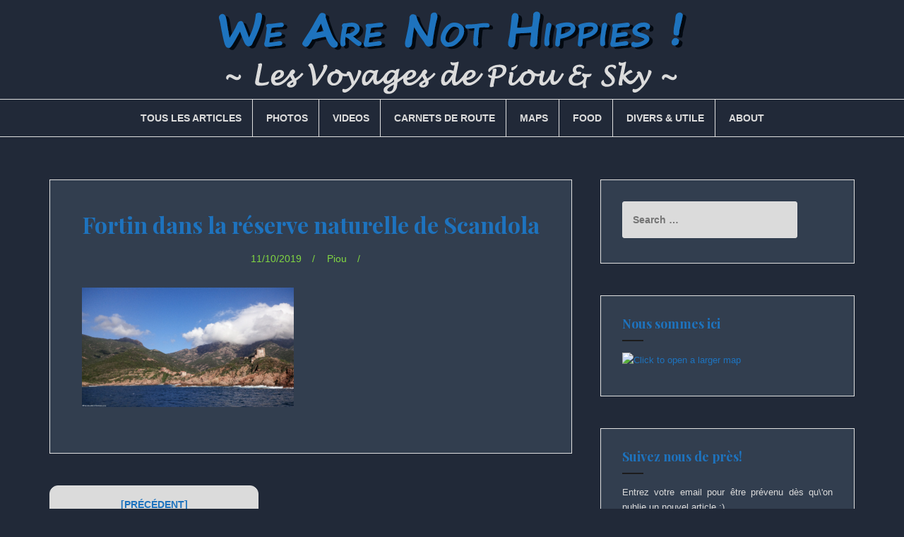

--- FILE ---
content_type: text/html; charset=UTF-8
request_url: https://wearenothippies.com/fortin-dans-la-reserve-naturelle-de-scandola/
body_size: 11668
content:
<!DOCTYPE html>
<html lang="en-US">
<head>
<meta charset="UTF-8">
<meta name="viewport" content="width=device-width, initial-scale=1">
<link rel="profile" href="http://gmpg.org/xfn/11">
<link rel="pingback" href="https://wearenothippies.com/xmlrpc.php">

<title>Fortin dans la réserve naturelle de Scandola &#8211; We Are Not Hippies</title>
<meta name='robots' content='max-image-preview:large' />
<link rel='dns-prefetch' href='//secure.gravatar.com' />
<link rel='dns-prefetch' href='//stats.wp.com' />
<link rel='dns-prefetch' href='//fonts.googleapis.com' />
<link rel='dns-prefetch' href='//v0.wordpress.com' />
<link rel="alternate" type="application/rss+xml" title="We Are Not Hippies &raquo; Feed" href="https://wearenothippies.com/feed/" />
<link rel="alternate" type="application/rss+xml" title="We Are Not Hippies &raquo; Comments Feed" href="https://wearenothippies.com/comments/feed/" />
<link rel="alternate" type="application/rss+xml" title="We Are Not Hippies &raquo; Fortin dans la réserve naturelle de Scandola Comments Feed" href="https://wearenothippies.com/feed/?attachment_id=4124" />
<script type="text/javascript">
window._wpemojiSettings = {"baseUrl":"https:\/\/s.w.org\/images\/core\/emoji\/14.0.0\/72x72\/","ext":".png","svgUrl":"https:\/\/s.w.org\/images\/core\/emoji\/14.0.0\/svg\/","svgExt":".svg","source":{"concatemoji":"https:\/\/wearenothippies.com\/wp-includes\/js\/wp-emoji-release.min.js?ver=da4c2f"}};
/*! This file is auto-generated */
!function(i,n){var o,s,e;function c(e){try{var t={supportTests:e,timestamp:(new Date).valueOf()};sessionStorage.setItem(o,JSON.stringify(t))}catch(e){}}function p(e,t,n){e.clearRect(0,0,e.canvas.width,e.canvas.height),e.fillText(t,0,0);var t=new Uint32Array(e.getImageData(0,0,e.canvas.width,e.canvas.height).data),r=(e.clearRect(0,0,e.canvas.width,e.canvas.height),e.fillText(n,0,0),new Uint32Array(e.getImageData(0,0,e.canvas.width,e.canvas.height).data));return t.every(function(e,t){return e===r[t]})}function u(e,t,n){switch(t){case"flag":return n(e,"\ud83c\udff3\ufe0f\u200d\u26a7\ufe0f","\ud83c\udff3\ufe0f\u200b\u26a7\ufe0f")?!1:!n(e,"\ud83c\uddfa\ud83c\uddf3","\ud83c\uddfa\u200b\ud83c\uddf3")&&!n(e,"\ud83c\udff4\udb40\udc67\udb40\udc62\udb40\udc65\udb40\udc6e\udb40\udc67\udb40\udc7f","\ud83c\udff4\u200b\udb40\udc67\u200b\udb40\udc62\u200b\udb40\udc65\u200b\udb40\udc6e\u200b\udb40\udc67\u200b\udb40\udc7f");case"emoji":return!n(e,"\ud83e\udef1\ud83c\udffb\u200d\ud83e\udef2\ud83c\udfff","\ud83e\udef1\ud83c\udffb\u200b\ud83e\udef2\ud83c\udfff")}return!1}function f(e,t,n){var r="undefined"!=typeof WorkerGlobalScope&&self instanceof WorkerGlobalScope?new OffscreenCanvas(300,150):i.createElement("canvas"),a=r.getContext("2d",{willReadFrequently:!0}),o=(a.textBaseline="top",a.font="600 32px Arial",{});return e.forEach(function(e){o[e]=t(a,e,n)}),o}function t(e){var t=i.createElement("script");t.src=e,t.defer=!0,i.head.appendChild(t)}"undefined"!=typeof Promise&&(o="wpEmojiSettingsSupports",s=["flag","emoji"],n.supports={everything:!0,everythingExceptFlag:!0},e=new Promise(function(e){i.addEventListener("DOMContentLoaded",e,{once:!0})}),new Promise(function(t){var n=function(){try{var e=JSON.parse(sessionStorage.getItem(o));if("object"==typeof e&&"number"==typeof e.timestamp&&(new Date).valueOf()<e.timestamp+604800&&"object"==typeof e.supportTests)return e.supportTests}catch(e){}return null}();if(!n){if("undefined"!=typeof Worker&&"undefined"!=typeof OffscreenCanvas&&"undefined"!=typeof URL&&URL.createObjectURL&&"undefined"!=typeof Blob)try{var e="postMessage("+f.toString()+"("+[JSON.stringify(s),u.toString(),p.toString()].join(",")+"));",r=new Blob([e],{type:"text/javascript"}),a=new Worker(URL.createObjectURL(r),{name:"wpTestEmojiSupports"});return void(a.onmessage=function(e){c(n=e.data),a.terminate(),t(n)})}catch(e){}c(n=f(s,u,p))}t(n)}).then(function(e){for(var t in e)n.supports[t]=e[t],n.supports.everything=n.supports.everything&&n.supports[t],"flag"!==t&&(n.supports.everythingExceptFlag=n.supports.everythingExceptFlag&&n.supports[t]);n.supports.everythingExceptFlag=n.supports.everythingExceptFlag&&!n.supports.flag,n.DOMReady=!1,n.readyCallback=function(){n.DOMReady=!0}}).then(function(){return e}).then(function(){var e;n.supports.everything||(n.readyCallback(),(e=n.source||{}).concatemoji?t(e.concatemoji):e.wpemoji&&e.twemoji&&(t(e.twemoji),t(e.wpemoji)))}))}((window,document),window._wpemojiSettings);
</script>
<style type="text/css">
img.wp-smiley,
img.emoji {
	display: inline !important;
	border: none !important;
	box-shadow: none !important;
	height: 1em !important;
	width: 1em !important;
	margin: 0 0.07em !important;
	vertical-align: -0.1em !important;
	background: none !important;
	padding: 0 !important;
}
</style>
	<style type="text/css">
.hasCountdown{text-shadow:transparent 0 1px 1px;overflow:hidden;padding:5px}
.countdown_rtl{direction:rtl}
.countdown_holding span{background-color:#ccc}
.countdown_row{clear:both;width:100%;text-align:center}
.countdown_show1 .countdown_section{width:98%}
.countdown_show2 .countdown_section{width:48%}
.countdown_show3 .countdown_section{width:32.5%}
.countdown_show4 .countdown_section{width:24.5%}
.countdown_show5 .countdown_section{width:19.5%}
.countdown_show6 .countdown_section{width:16.25%}
.countdown_show7 .countdown_section{width:14%}
.countdown_section{display:block;float:left;font-size:75%;text-align:center;margin:3px 0}
.countdown_amount{font-size:200%}
.countdown_descr{display:block;width:100%}
a.countdown_infolink{display:block;border-radius:10px;width:14px;height:13px;float:right;font-size:9px;line-height:13px;font-weight:700;text-align:center;position:relative;top:-15px;border:1px solid}
#countdown-preview{padding:10px}
</style>
<link rel='stylesheet' id='sbi_styles-css' href='https://wearenothippies.com/wp-content/plugins/instagram-feed/css/sbi-styles.min.css?ver=6.10.0' type='text/css' media='all' />
<link rel='stylesheet' id='wp-block-library-css' href='https://wearenothippies.com/wp-includes/css/dist/block-library/style.min.css?ver=da4c2f' type='text/css' media='all' />
<style id='wp-block-library-inline-css' type='text/css'>
.has-text-align-justify{text-align:justify;}
</style>
<link rel='stylesheet' id='mediaelement-css' href='https://wearenothippies.com/wp-includes/js/mediaelement/mediaelementplayer-legacy.min.css?ver=4.2.17' type='text/css' media='all' />
<link rel='stylesheet' id='wp-mediaelement-css' href='https://wearenothippies.com/wp-includes/js/mediaelement/wp-mediaelement.min.css?ver=da4c2f' type='text/css' media='all' />
<style id='jetpack-sharing-buttons-style-inline-css' type='text/css'>
.jetpack-sharing-buttons__services-list{display:flex;flex-direction:row;flex-wrap:wrap;gap:0;list-style-type:none;margin:5px;padding:0}.jetpack-sharing-buttons__services-list.has-small-icon-size{font-size:12px}.jetpack-sharing-buttons__services-list.has-normal-icon-size{font-size:16px}.jetpack-sharing-buttons__services-list.has-large-icon-size{font-size:24px}.jetpack-sharing-buttons__services-list.has-huge-icon-size{font-size:36px}@media print{.jetpack-sharing-buttons__services-list{display:none!important}}.editor-styles-wrapper .wp-block-jetpack-sharing-buttons{gap:0;padding-inline-start:0}ul.jetpack-sharing-buttons__services-list.has-background{padding:1.25em 2.375em}
</style>
<style id='classic-theme-styles-inline-css' type='text/css'>
/*! This file is auto-generated */
.wp-block-button__link{color:#fff;background-color:#32373c;border-radius:9999px;box-shadow:none;text-decoration:none;padding:calc(.667em + 2px) calc(1.333em + 2px);font-size:1.125em}.wp-block-file__button{background:#32373c;color:#fff;text-decoration:none}
</style>
<style id='global-styles-inline-css' type='text/css'>
body{--wp--preset--color--black: #000000;--wp--preset--color--cyan-bluish-gray: #abb8c3;--wp--preset--color--white: #ffffff;--wp--preset--color--pale-pink: #f78da7;--wp--preset--color--vivid-red: #cf2e2e;--wp--preset--color--luminous-vivid-orange: #ff6900;--wp--preset--color--luminous-vivid-amber: #fcb900;--wp--preset--color--light-green-cyan: #7bdcb5;--wp--preset--color--vivid-green-cyan: #00d084;--wp--preset--color--pale-cyan-blue: #8ed1fc;--wp--preset--color--vivid-cyan-blue: #0693e3;--wp--preset--color--vivid-purple: #9b51e0;--wp--preset--gradient--vivid-cyan-blue-to-vivid-purple: linear-gradient(135deg,rgba(6,147,227,1) 0%,rgb(155,81,224) 100%);--wp--preset--gradient--light-green-cyan-to-vivid-green-cyan: linear-gradient(135deg,rgb(122,220,180) 0%,rgb(0,208,130) 100%);--wp--preset--gradient--luminous-vivid-amber-to-luminous-vivid-orange: linear-gradient(135deg,rgba(252,185,0,1) 0%,rgba(255,105,0,1) 100%);--wp--preset--gradient--luminous-vivid-orange-to-vivid-red: linear-gradient(135deg,rgba(255,105,0,1) 0%,rgb(207,46,46) 100%);--wp--preset--gradient--very-light-gray-to-cyan-bluish-gray: linear-gradient(135deg,rgb(238,238,238) 0%,rgb(169,184,195) 100%);--wp--preset--gradient--cool-to-warm-spectrum: linear-gradient(135deg,rgb(74,234,220) 0%,rgb(151,120,209) 20%,rgb(207,42,186) 40%,rgb(238,44,130) 60%,rgb(251,105,98) 80%,rgb(254,248,76) 100%);--wp--preset--gradient--blush-light-purple: linear-gradient(135deg,rgb(255,206,236) 0%,rgb(152,150,240) 100%);--wp--preset--gradient--blush-bordeaux: linear-gradient(135deg,rgb(254,205,165) 0%,rgb(254,45,45) 50%,rgb(107,0,62) 100%);--wp--preset--gradient--luminous-dusk: linear-gradient(135deg,rgb(255,203,112) 0%,rgb(199,81,192) 50%,rgb(65,88,208) 100%);--wp--preset--gradient--pale-ocean: linear-gradient(135deg,rgb(255,245,203) 0%,rgb(182,227,212) 50%,rgb(51,167,181) 100%);--wp--preset--gradient--electric-grass: linear-gradient(135deg,rgb(202,248,128) 0%,rgb(113,206,126) 100%);--wp--preset--gradient--midnight: linear-gradient(135deg,rgb(2,3,129) 0%,rgb(40,116,252) 100%);--wp--preset--font-size--small: 13px;--wp--preset--font-size--medium: 20px;--wp--preset--font-size--large: 36px;--wp--preset--font-size--x-large: 42px;--wp--preset--spacing--20: 0.44rem;--wp--preset--spacing--30: 0.67rem;--wp--preset--spacing--40: 1rem;--wp--preset--spacing--50: 1.5rem;--wp--preset--spacing--60: 2.25rem;--wp--preset--spacing--70: 3.38rem;--wp--preset--spacing--80: 5.06rem;--wp--preset--shadow--natural: 6px 6px 9px rgba(0, 0, 0, 0.2);--wp--preset--shadow--deep: 12px 12px 50px rgba(0, 0, 0, 0.4);--wp--preset--shadow--sharp: 6px 6px 0px rgba(0, 0, 0, 0.2);--wp--preset--shadow--outlined: 6px 6px 0px -3px rgba(255, 255, 255, 1), 6px 6px rgba(0, 0, 0, 1);--wp--preset--shadow--crisp: 6px 6px 0px rgba(0, 0, 0, 1);}:where(.is-layout-flex){gap: 0.5em;}:where(.is-layout-grid){gap: 0.5em;}body .is-layout-flow > .alignleft{float: left;margin-inline-start: 0;margin-inline-end: 2em;}body .is-layout-flow > .alignright{float: right;margin-inline-start: 2em;margin-inline-end: 0;}body .is-layout-flow > .aligncenter{margin-left: auto !important;margin-right: auto !important;}body .is-layout-constrained > .alignleft{float: left;margin-inline-start: 0;margin-inline-end: 2em;}body .is-layout-constrained > .alignright{float: right;margin-inline-start: 2em;margin-inline-end: 0;}body .is-layout-constrained > .aligncenter{margin-left: auto !important;margin-right: auto !important;}body .is-layout-constrained > :where(:not(.alignleft):not(.alignright):not(.alignfull)){max-width: var(--wp--style--global--content-size);margin-left: auto !important;margin-right: auto !important;}body .is-layout-constrained > .alignwide{max-width: var(--wp--style--global--wide-size);}body .is-layout-flex{display: flex;}body .is-layout-flex{flex-wrap: wrap;align-items: center;}body .is-layout-flex > *{margin: 0;}body .is-layout-grid{display: grid;}body .is-layout-grid > *{margin: 0;}:where(.wp-block-columns.is-layout-flex){gap: 2em;}:where(.wp-block-columns.is-layout-grid){gap: 2em;}:where(.wp-block-post-template.is-layout-flex){gap: 1.25em;}:where(.wp-block-post-template.is-layout-grid){gap: 1.25em;}.has-black-color{color: var(--wp--preset--color--black) !important;}.has-cyan-bluish-gray-color{color: var(--wp--preset--color--cyan-bluish-gray) !important;}.has-white-color{color: var(--wp--preset--color--white) !important;}.has-pale-pink-color{color: var(--wp--preset--color--pale-pink) !important;}.has-vivid-red-color{color: var(--wp--preset--color--vivid-red) !important;}.has-luminous-vivid-orange-color{color: var(--wp--preset--color--luminous-vivid-orange) !important;}.has-luminous-vivid-amber-color{color: var(--wp--preset--color--luminous-vivid-amber) !important;}.has-light-green-cyan-color{color: var(--wp--preset--color--light-green-cyan) !important;}.has-vivid-green-cyan-color{color: var(--wp--preset--color--vivid-green-cyan) !important;}.has-pale-cyan-blue-color{color: var(--wp--preset--color--pale-cyan-blue) !important;}.has-vivid-cyan-blue-color{color: var(--wp--preset--color--vivid-cyan-blue) !important;}.has-vivid-purple-color{color: var(--wp--preset--color--vivid-purple) !important;}.has-black-background-color{background-color: var(--wp--preset--color--black) !important;}.has-cyan-bluish-gray-background-color{background-color: var(--wp--preset--color--cyan-bluish-gray) !important;}.has-white-background-color{background-color: var(--wp--preset--color--white) !important;}.has-pale-pink-background-color{background-color: var(--wp--preset--color--pale-pink) !important;}.has-vivid-red-background-color{background-color: var(--wp--preset--color--vivid-red) !important;}.has-luminous-vivid-orange-background-color{background-color: var(--wp--preset--color--luminous-vivid-orange) !important;}.has-luminous-vivid-amber-background-color{background-color: var(--wp--preset--color--luminous-vivid-amber) !important;}.has-light-green-cyan-background-color{background-color: var(--wp--preset--color--light-green-cyan) !important;}.has-vivid-green-cyan-background-color{background-color: var(--wp--preset--color--vivid-green-cyan) !important;}.has-pale-cyan-blue-background-color{background-color: var(--wp--preset--color--pale-cyan-blue) !important;}.has-vivid-cyan-blue-background-color{background-color: var(--wp--preset--color--vivid-cyan-blue) !important;}.has-vivid-purple-background-color{background-color: var(--wp--preset--color--vivid-purple) !important;}.has-black-border-color{border-color: var(--wp--preset--color--black) !important;}.has-cyan-bluish-gray-border-color{border-color: var(--wp--preset--color--cyan-bluish-gray) !important;}.has-white-border-color{border-color: var(--wp--preset--color--white) !important;}.has-pale-pink-border-color{border-color: var(--wp--preset--color--pale-pink) !important;}.has-vivid-red-border-color{border-color: var(--wp--preset--color--vivid-red) !important;}.has-luminous-vivid-orange-border-color{border-color: var(--wp--preset--color--luminous-vivid-orange) !important;}.has-luminous-vivid-amber-border-color{border-color: var(--wp--preset--color--luminous-vivid-amber) !important;}.has-light-green-cyan-border-color{border-color: var(--wp--preset--color--light-green-cyan) !important;}.has-vivid-green-cyan-border-color{border-color: var(--wp--preset--color--vivid-green-cyan) !important;}.has-pale-cyan-blue-border-color{border-color: var(--wp--preset--color--pale-cyan-blue) !important;}.has-vivid-cyan-blue-border-color{border-color: var(--wp--preset--color--vivid-cyan-blue) !important;}.has-vivid-purple-border-color{border-color: var(--wp--preset--color--vivid-purple) !important;}.has-vivid-cyan-blue-to-vivid-purple-gradient-background{background: var(--wp--preset--gradient--vivid-cyan-blue-to-vivid-purple) !important;}.has-light-green-cyan-to-vivid-green-cyan-gradient-background{background: var(--wp--preset--gradient--light-green-cyan-to-vivid-green-cyan) !important;}.has-luminous-vivid-amber-to-luminous-vivid-orange-gradient-background{background: var(--wp--preset--gradient--luminous-vivid-amber-to-luminous-vivid-orange) !important;}.has-luminous-vivid-orange-to-vivid-red-gradient-background{background: var(--wp--preset--gradient--luminous-vivid-orange-to-vivid-red) !important;}.has-very-light-gray-to-cyan-bluish-gray-gradient-background{background: var(--wp--preset--gradient--very-light-gray-to-cyan-bluish-gray) !important;}.has-cool-to-warm-spectrum-gradient-background{background: var(--wp--preset--gradient--cool-to-warm-spectrum) !important;}.has-blush-light-purple-gradient-background{background: var(--wp--preset--gradient--blush-light-purple) !important;}.has-blush-bordeaux-gradient-background{background: var(--wp--preset--gradient--blush-bordeaux) !important;}.has-luminous-dusk-gradient-background{background: var(--wp--preset--gradient--luminous-dusk) !important;}.has-pale-ocean-gradient-background{background: var(--wp--preset--gradient--pale-ocean) !important;}.has-electric-grass-gradient-background{background: var(--wp--preset--gradient--electric-grass) !important;}.has-midnight-gradient-background{background: var(--wp--preset--gradient--midnight) !important;}.has-small-font-size{font-size: var(--wp--preset--font-size--small) !important;}.has-medium-font-size{font-size: var(--wp--preset--font-size--medium) !important;}.has-large-font-size{font-size: var(--wp--preset--font-size--large) !important;}.has-x-large-font-size{font-size: var(--wp--preset--font-size--x-large) !important;}
.wp-block-navigation a:where(:not(.wp-element-button)){color: inherit;}
:where(.wp-block-post-template.is-layout-flex){gap: 1.25em;}:where(.wp-block-post-template.is-layout-grid){gap: 1.25em;}
:where(.wp-block-columns.is-layout-flex){gap: 2em;}:where(.wp-block-columns.is-layout-grid){gap: 2em;}
.wp-block-pullquote{font-size: 1.5em;line-height: 1.6;}
</style>
<link rel='stylesheet' id='foobox-free-min-css' href='https://wearenothippies.com/wp-content/plugins/foobox-image-lightbox/free/css/foobox.free.min.css?ver=2.7.41' type='text/css' media='all' />
<link rel='stylesheet' id='ig-posts-carousel-style-css' href='https://wearenothippies.com/wp-content/plugins/ig-posts-carousel/ig-posts-carousel.css?ver=da4c2f' type='text/css' media='all' />
<link rel='stylesheet' id='amadeus-bootstrap-css' href='https://wearenothippies.com/wp-content/themes/amadeus/css/bootstrap/css/bootstrap.min.css?ver=1' type='text/css' media='all' />
<link rel='stylesheet' id='amadeus-body-fonts-css' href='//fonts.googleapis.com/css?family=Noto+Serif%3A400%2C700%2C400italic%2C700italic&#038;ver=da4c2f' type='text/css' media='all' />
<link rel='stylesheet' id='amadeus-headings-fonts-css' href='//fonts.googleapis.com/css?family=Playfair+Display%3A400%2C700&#038;ver=da4c2f' type='text/css' media='all' />
<link rel='stylesheet' id='amadeus-style-css' href='https://wearenothippies.com/wp-content/themes/amadeus/style.css?ver=da4c2f' type='text/css' media='all' />
<style id='amadeus-style-inline-css' type='text/css'>
.site-branding { padding:0px 0; }
.header-image { height:600px; }
@media only screen and (max-width: 1024px) { .header-image { height:200px; } }
.site-logo { max-width:600px; }
.custom-logo { max-width:600px; }
a, a:hover, .main-navigation a:hover, .nav-next a:hover, .nav-previous a:hover, .social-navigation li a:hover { color:#1e73be !important;}
button, .button, input[type="button"], input[type="reset"], input[type="submit"], .entry-thumb-inner { background-color:#1e73be}
body, .widget a { color:#dbdbdb}
.social-navigation { background-color:#fff}
.social-navigation li a::before { background-color:#1c1c1c}
.branding-wrapper { background-color:#212938}
.main-navigation { background-color:#212938}
.main-navigation a { color:#dbdbdb !important;}
.site-title a, .site-title a:hover { color:#1c1c1c !important;}
.site-description { color:#767676}
.entry-title, .entry-title a { color:#1e73be !important;}
.entry-meta, .entry-meta a, .entry-footer, .entry-footer a { color:#81d742 !important;}
.site-footer, .footer-widget-area { background-color:#2b3543}
body { font-family:Verdana, Geneva, sans-serif;}
h1, h2, h3, h4, h5, h6 { font-family:'Segoe Print', 'Playfair Display', serif;}
h1 { font-size:32px; }
h2 { font-size:24px; }
h3 { font-size:19px; }
h5 { font-size:13px; }
body { font-size:14px; }

</style>
<link rel='stylesheet' id='child-style-css' href='https://wearenothippies.com/wp-content/themes/amadeus-child/style.css?ver=1.3.16' type='text/css' media='all' />
<link rel='stylesheet' id='amadeus-font-awesome-css' href='https://wearenothippies.com/wp-content/themes/amadeus/fonts/font-awesome.min.css?ver=da4c2f' type='text/css' media='all' />
<link rel='stylesheet' id='jetpack_css-css' href='https://wearenothippies.com/wp-content/plugins/jetpack/css/jetpack.css?ver=13.3.2' type='text/css' media='all' />
<script type='text/javascript' src='https://wearenothippies.com/wp-includes/js/jquery/jquery.min.js?ver=3.7.0' id='jquery-core-js'></script>
<script type='text/javascript' src='https://wearenothippies.com/wp-includes/js/jquery/jquery-migrate.min.js?ver=3.4.1' id='jquery-migrate-js'></script>
<script type='text/javascript' id='snazzymaps-js-js-extra'>
/* <![CDATA[ */
var SnazzyDataForSnazzyMaps = [];
SnazzyDataForSnazzyMaps={"id":1,"name":"Pale Dawn","description":"Inspired by CloudMade's style of the same name. Use of subdued colours results in an excellent style for sites with a pastel colour scheme.","url":"https:\/\/snazzymaps.com\/style\/1\/pale-dawn","imageUrl":"https:\/\/snazzy-maps-cdn.azureedge.net\/assets\/1-pale-dawn.png?v=20170626075114","json":"[{\"featureType\":\"administrative\",\"elementType\":\"all\",\"stylers\":[{\"visibility\":\"on\"},{\"lightness\":33}]},{\"featureType\":\"landscape\",\"elementType\":\"all\",\"stylers\":[{\"color\":\"#f2e5d4\"}]},{\"featureType\":\"poi.park\",\"elementType\":\"geometry\",\"stylers\":[{\"color\":\"#c5dac6\"}]},{\"featureType\":\"poi.park\",\"elementType\":\"labels\",\"stylers\":[{\"visibility\":\"on\"},{\"lightness\":20}]},{\"featureType\":\"road\",\"elementType\":\"all\",\"stylers\":[{\"lightness\":20}]},{\"featureType\":\"road.highway\",\"elementType\":\"geometry\",\"stylers\":[{\"color\":\"#c5c6c6\"}]},{\"featureType\":\"road.arterial\",\"elementType\":\"geometry\",\"stylers\":[{\"color\":\"#e4d7c6\"}]},{\"featureType\":\"road.local\",\"elementType\":\"geometry\",\"stylers\":[{\"color\":\"#fbfaf7\"}]},{\"featureType\":\"water\",\"elementType\":\"all\",\"stylers\":[{\"visibility\":\"on\"},{\"color\":\"#acbcc9\"}]}]","views":114654,"favorites":310,"createdBy":{"name":"Adam Krogh","url":"https:\/\/twitter.com\/adamkrogh"},"createdOn":"2013-10-24T22:54:34.183","tags":["colorful","complex","light"],"colors":["multi"]};
/* ]]> */
</script>
<script type='text/javascript' src='https://wearenothippies.com/wp-content/plugins/snazzy-maps/snazzymaps.js?ver=1.4.0' id='snazzymaps-js-js'></script>
<script type='text/javascript' src='https://wearenothippies.com/wp-content/plugins/sticky-menu-or-anything-on-scroll/assets/js/jq-sticky-anything.min.js?ver=2.1.1' id='stickyAnythingLib-js'></script>
<script type='text/javascript' src='https://wearenothippies.com/wp-content/themes/amadeus/js/parallax.min.js?ver=1' id='amadeus-parallax-js'></script>
<script type='text/javascript' src='https://wearenothippies.com/wp-content/themes/amadeus/js/jquery.slicknav.min.js?ver=1' id='amadeus-slicknav-js'></script>
<script type='text/javascript' src='https://wearenothippies.com/wp-content/themes/amadeus/js/jquery.fitvids.min.js?ver=1' id='amadeus-fitvids-js'></script>
<script type='text/javascript' src='https://wearenothippies.com/wp-content/themes/amadeus/js/scripts.js?ver=1' id='amadeus-scripts-js'></script>
<script id="foobox-free-min-js-before" type="text/javascript">
/* Run FooBox FREE (v2.7.41) */
var FOOBOX = window.FOOBOX = {
	ready: true,
	disableOthers: false,
	o: {wordpress: { enabled: true }, captions: { dataTitle: ["captionTitle","title"], dataDesc: ["captionDesc","description"] }, rel: '', excludes:'.fbx-link,.nofoobox,.nolightbox,a[href*="pinterest.com/pin/create/button/"]', affiliate : { enabled: false }, error: "Could not load the item"},
	selectors: [
		".foogallery-container.foogallery-lightbox-foobox", ".foogallery-container.foogallery-lightbox-foobox-free", ".gallery", ".wp-block-gallery", ".wp-caption", ".wp-block-image", "a:has(img[class*=wp-image-])", ".foobox"
	],
	pre: function( $ ){
		// Custom JavaScript (Pre)
		
	},
	post: function( $ ){
		// Custom JavaScript (Post)
		
		// Custom Captions Code
		
	},
	custom: function( $ ){
		// Custom Extra JS
		
	}
};
</script>
<script type='text/javascript' src='https://wearenothippies.com/wp-content/plugins/foobox-image-lightbox/free/js/foobox.free.min.js?ver=2.7.41' id='foobox-free-min-js'></script>
<link rel="https://api.w.org/" href="https://wearenothippies.com/wp-json/" /><link rel="alternate" type="application/json" href="https://wearenothippies.com/wp-json/wp/v2/media/4124" /><link rel="EditURI" type="application/rsd+xml" title="RSD" href="https://wearenothippies.com/xmlrpc.php?rsd" />

<link rel='shortlink' href='https://wp.me/a93O7l-14w' />
<link rel="alternate" type="application/json+oembed" href="https://wearenothippies.com/wp-json/oembed/1.0/embed?url=https%3A%2F%2Fwearenothippies.com%2Ffortin-dans-la-reserve-naturelle-de-scandola%2F" />
<link rel="alternate" type="text/xml+oembed" href="https://wearenothippies.com/wp-json/oembed/1.0/embed?url=https%3A%2F%2Fwearenothippies.com%2Ffortin-dans-la-reserve-naturelle-de-scandola%2F&#038;format=xml" />
	<style>img#wpstats{display:none}</style>
		<!--[if lt IE 9]>
<script src="https://wearenothippies.com/wp-content/themes/amadeus/js/html5shiv.js"></script>
<![endif]-->
			<style type="text/css">
				.header-image {
					background: url(https://wearenothippies.com/wp-content/uploads/2017/08/cropped-vw-camper-336606.jpg) no-repeat;
					background-position: center top;
					background-attachment: fixed;
					background-size: cover;
				}
			</style>
			<style type="text/css" id="custom-background-css">
body.custom-background { background-color: #212938; }
</style>
	
<!-- Jetpack Open Graph Tags -->
<meta property="og:type" content="article" />
<meta property="og:title" content="Fortin dans la réserve naturelle de Scandola" />
<meta property="og:url" content="https://wearenothippies.com/fortin-dans-la-reserve-naturelle-de-scandola/" />
<meta property="og:description" content="Fortin dans la réserve naturelle de Scandola" />
<meta property="article:published_time" content="2019-10-11T11:24:17+00:00" />
<meta property="article:modified_time" content="2019-10-11T11:24:17+00:00" />
<meta property="og:site_name" content="We Are Not Hippies" />
<meta property="og:image" content="https://wearenothippies.com/wp-content/uploads/2019/10/wanh-corse-20131001-16.jpg" />
<meta property="og:image:alt" content="" />
<meta property="og:locale" content="en_US" />
<meta name="twitter:text:title" content="Fortin dans la réserve naturelle de Scandola" />
<meta name="twitter:image" content="https://wearenothippies.com/wp-content/uploads/2019/10/wanh-corse-20131001-16.jpg?w=640" />
<meta name="twitter:card" content="summary_large_image" />

<!-- End Jetpack Open Graph Tags -->
<link rel="icon" href="https://wearenothippies.com/wp-content/uploads/2017/09/cropped-hippie_icon_blue-32x32.png" sizes="32x32" />
<link rel="icon" href="https://wearenothippies.com/wp-content/uploads/2017/09/cropped-hippie_icon_blue-192x192.png" sizes="192x192" />
<link rel="apple-touch-icon" href="https://wearenothippies.com/wp-content/uploads/2017/09/cropped-hippie_icon_blue-180x180.png" />
<meta name="msapplication-TileImage" content="https://wearenothippies.com/wp-content/uploads/2017/09/cropped-hippie_icon_blue-270x270.png" />
</head>

<body class="attachment attachment-template-default single single-attachment postid-4124 attachmentid-4124 attachment-jpeg custom-background wp-custom-logo group-blog">
<div id="page" class="hfeed site">
	<a class="skip-link screen-reader-text" href="#content">Skip to content</a>

	<header id="masthead" class="site-header clearfix" role="banner">

			

				

		<div class="branding-wrapper">
			<div class="container">
				<div class="site-branding">
					<a href="https://wearenothippies.com/" class="custom-logo-link" rel="home"><img width="682" height="140" src="https://wearenothippies.com/wp-content/uploads/2017/08/banner-head-2-English.png" class="custom-logo" alt="We Are Not Hippies" decoding="async" fetchpriority="high" srcset="https://wearenothippies.com/wp-content/uploads/2017/08/banner-head-2-English.png 682w, https://wearenothippies.com/wp-content/uploads/2017/08/banner-head-2-English-300x62.png 300w" sizes="(max-width: 682px) 100vw, 682px" /></a>				</div><!-- .site-branding -->
			</div>
		</div>

				<nav id="site-navigation" class="main-navigation" role="navigation">
			<div class="container">
			<div class="menu-navmenu-top-container"><ul id="primary-menu" class="menu"><li id="menu-item-48" class="menu-item menu-item-type-post_type menu-item-object-page current_page_parent menu-item-48"><a href="https://wearenothippies.com/all-articles/">Tous Les Articles</a></li>
<li id="menu-item-47" class="menu-item menu-item-type-post_type menu-item-object-page menu-item-47"><a href="https://wearenothippies.com/photos/">Photos</a></li>
<li id="menu-item-2180" class="menu-item menu-item-type-post_type menu-item-object-page menu-item-2180"><a href="https://wearenothippies.com/videos/">Videos</a></li>
<li id="menu-item-41" class="menu-item menu-item-type-taxonomy menu-item-object-category menu-item-has-children menu-item-41"><a href="https://wearenothippies.com/category/destinations/">Carnets De Route</a>
<ul class="sub-menu">
	<li id="menu-item-644" class="menu-item menu-item-type-post_type menu-item-object-page menu-item-644"><a href="https://wearenothippies.com/oceasie-trip/">OceasieTrip</a></li>
	<li id="menu-item-42" class="menu-item menu-item-type-taxonomy menu-item-object-category menu-item-has-children menu-item-42"><a href="https://wearenothippies.com/category/destinations/amerique-du-nord/">Amérique du Nord</a>
	<ul class="sub-menu">
		<li id="menu-item-43" class="menu-item menu-item-type-taxonomy menu-item-object-category menu-item-43"><a href="https://wearenothippies.com/category/destinations/amerique-du-nord/canada/">Canada</a></li>
		<li id="menu-item-44" class="menu-item menu-item-type-taxonomy menu-item-object-category menu-item-44"><a href="https://wearenothippies.com/category/destinations/amerique-du-nord/usa-cote-est/">USA &#8211; Côte Est</a></li>
	</ul>
</li>
	<li id="menu-item-4288" class="menu-item menu-item-type-taxonomy menu-item-object-category menu-item-has-children menu-item-4288"><a href="https://wearenothippies.com/category/destinations/amerique-du-sud/">Amérique du Sud</a>
	<ul class="sub-menu">
		<li id="menu-item-4937" class="menu-item menu-item-type-taxonomy menu-item-object-category menu-item-4937"><a href="https://wearenothippies.com/category/destinations/amerique-du-sud/bolivie/">Bolivie</a></li>
		<li id="menu-item-4289" class="menu-item menu-item-type-taxonomy menu-item-object-category menu-item-4289"><a href="https://wearenothippies.com/category/destinations/amerique-du-sud/guyane/">Guyane</a></li>
	</ul>
</li>
	<li id="menu-item-492" class="menu-item menu-item-type-taxonomy menu-item-object-category menu-item-has-children menu-item-492"><a href="https://wearenothippies.com/category/destinations/asie/">Asie</a>
	<ul class="sub-menu">
		<li id="menu-item-715" class="menu-item menu-item-type-taxonomy menu-item-object-category menu-item-715"><a href="https://wearenothippies.com/category/destinations/asie/chine/">Chine</a></li>
		<li id="menu-item-2921" class="menu-item menu-item-type-taxonomy menu-item-object-category menu-item-2921"><a href="https://wearenothippies.com/category/destinations/asie/hong-kong/">Hong-Kong</a></li>
		<li id="menu-item-1204" class="menu-item menu-item-type-taxonomy menu-item-object-category menu-item-1204"><a href="https://wearenothippies.com/category/destinations/asie/myanmar/">Myanmar</a></li>
		<li id="menu-item-493" class="menu-item menu-item-type-taxonomy menu-item-object-category menu-item-493"><a href="https://wearenothippies.com/category/destinations/asie/thailande/">Thaïlande</a></li>
		<li id="menu-item-1514" class="menu-item menu-item-type-taxonomy menu-item-object-category menu-item-1514"><a href="https://wearenothippies.com/category/destinations/asie/laos/">Laos</a></li>
		<li id="menu-item-1637" class="menu-item menu-item-type-taxonomy menu-item-object-category menu-item-1637"><a href="https://wearenothippies.com/category/destinations/asie/vietnam/">Vietnam</a></li>
		<li id="menu-item-2875" class="menu-item menu-item-type-taxonomy menu-item-object-category menu-item-2875"><a href="https://wearenothippies.com/category/destinations/asie/singapour/">Singapour</a></li>
		<li id="menu-item-2962" class="menu-item menu-item-type-taxonomy menu-item-object-category menu-item-2962"><a href="https://wearenothippies.com/category/destinations/asie/malaisie/">Malaisie</a></li>
		<li id="menu-item-3308" class="menu-item menu-item-type-taxonomy menu-item-object-category menu-item-3308"><a href="https://wearenothippies.com/category/destinations/asie/indonesie/">Indonésie</a></li>
		<li id="menu-item-3563" class="menu-item menu-item-type-taxonomy menu-item-object-category menu-item-3563"><a href="https://wearenothippies.com/category/destinations/asie/japon/">Japon</a></li>
	</ul>
</li>
	<li id="menu-item-1717" class="menu-item menu-item-type-taxonomy menu-item-object-category menu-item-has-children menu-item-1717"><a href="https://wearenothippies.com/category/destinations/oceanie/">Oceanie</a>
	<ul class="sub-menu">
		<li id="menu-item-1718" class="menu-item menu-item-type-taxonomy menu-item-object-category menu-item-1718"><a href="https://wearenothippies.com/category/destinations/oceanie/australie-eastcoast/">Australie &#8211; Côte Est</a></li>
		<li id="menu-item-2768" class="menu-item menu-item-type-taxonomy menu-item-object-category menu-item-2768"><a href="https://wearenothippies.com/category/destinations/oceanie/australie-cote-ouest/">Australie &#8211; Côte Ouest</a></li>
		<li id="menu-item-2124" class="menu-item menu-item-type-taxonomy menu-item-object-category menu-item-2124"><a href="https://wearenothippies.com/category/destinations/oceanie/newzealand/">Nouvelle Zélande</a></li>
		<li id="menu-item-2560" class="menu-item menu-item-type-taxonomy menu-item-object-category menu-item-2560"><a href="https://wearenothippies.com/category/destinations/oceanie/polynesie-fr/">Polynésie Française</a></li>
	</ul>
</li>
	<li id="menu-item-3711" class="menu-item menu-item-type-taxonomy menu-item-object-category menu-item-has-children menu-item-3711"><a href="https://wearenothippies.com/category/destinations/europe/">Europe</a>
	<ul class="sub-menu">
		<li id="menu-item-3975" class="menu-item menu-item-type-taxonomy menu-item-object-category menu-item-3975"><a href="https://wearenothippies.com/category/destinations/europe/grece/">Grèce</a></li>
		<li id="menu-item-3712" class="menu-item menu-item-type-taxonomy menu-item-object-category menu-item-3712"><a href="https://wearenothippies.com/category/destinations/europe/espagne/">Espagne</a></li>
		<li id="menu-item-4162" class="menu-item menu-item-type-taxonomy menu-item-object-category menu-item-4162"><a href="https://wearenothippies.com/category/destinations/europe/france/">France</a></li>
	</ul>
</li>
</ul>
</li>
<li id="menu-item-45" class="menu-item menu-item-type-post_type menu-item-object-page menu-item-45"><a href="https://wearenothippies.com/googlemaps/">Maps</a></li>
<li id="menu-item-2913" class="menu-item menu-item-type-taxonomy menu-item-object-category menu-item-2913"><a href="https://wearenothippies.com/category/food/">Food</a></li>
<li id="menu-item-286" class="menu-item menu-item-type-taxonomy menu-item-object-category menu-item-286"><a href="https://wearenothippies.com/category/usefull/">Divers &amp; Utile</a></li>
<li id="menu-item-46" class="menu-item menu-item-type-post_type menu-item-object-page menu-item-46"><a href="https://wearenothippies.com/about/">About</a></li>
</ul></div>			</div>
		</nav><!-- #site-navigation -->
		<nav class="mobile-nav"></nav>
		
	</header><!-- #masthead -->

		
	<div id="content" class="site-content container">

	<div id="primary" class="content-area">
		<main id="main" class="site-main" role="main">

		
			
<article id="post-4124" class="post-4124 attachment type-attachment status-inherit hentry">
		

	<div class="post-inner">	
		<header class="entry-header">
			<h1 class="entry-title">Fortin dans la réserve naturelle de Scandola</h1>
			<div class="entry-meta">
				<span class="posted-on"><a href="https://wearenothippies.com/fortin-dans-la-reserve-naturelle-de-scandola/" rel="bookmark"><time class="entry-date published updated" datetime="2019-10-11T13:24:17+02:00">11/10/2019</time></a></span><span class="byline"> <span class="author vcard"><a class="url fn n" href="https://wearenothippies.com/author/loginpiou/">Piou</a></span></span>			</div><!-- .entry-meta -->
		</header><!-- .entry-header -->

		<div class="entry-content">
			<p class="attachment"><a href='https://wearenothippies.com/wp-content/uploads/2019/10/wanh-corse-20131001-16.jpg'><img width="300" height="169" src="https://wearenothippies.com/wp-content/uploads/2019/10/wanh-corse-20131001-16-300x169.jpg" class="attachment-medium size-medium" alt="" decoding="async" srcset="https://wearenothippies.com/wp-content/uploads/2019/10/wanh-corse-20131001-16-300x169.jpg 300w, https://wearenothippies.com/wp-content/uploads/2019/10/wanh-corse-20131001-16-768x432.jpg 768w, https://wearenothippies.com/wp-content/uploads/2019/10/wanh-corse-20131001-16-950x534.jpg 950w, https://wearenothippies.com/wp-content/uploads/2019/10/wanh-corse-20131001-16-750x422.jpg 750w, https://wearenothippies.com/wp-content/uploads/2019/10/wanh-corse-20131001-16.jpg 1920w" sizes="(max-width: 300px) 100vw, 300px" /></a></p>
					</div><!-- .entry-content -->

		<footer class="entry-footer">
					</footer><!-- .entry-footer -->
	</div>	
</article><!-- #post-## -->


	<nav class="navigation post-navigation" aria-label="Posts">
		<h2 class="screen-reader-text">Post navigation</h2>
		<div class="nav-links"><div class="nav-previous"><a href="https://wearenothippies.com/fortin-dans-la-reserve-naturelle-de-scandola/" rel="prev">[Précédent]<br>Fortin dans la réserve naturelle de Scandola</a></div></div>
	</nav>
			
<div id="comments" class="comments-area">

	
	
	
		<div id="respond" class="comment-respond">
		<h3 id="reply-title" class="comment-reply-title">Leave a Reply <small><a rel="nofollow" id="cancel-comment-reply-link" href="/fortin-dans-la-reserve-naturelle-de-scandola/#respond" style="display:none;">Cancel reply</a></small></h3><form action="https://wearenothippies.com/wp-comments-post.php" method="post" id="commentform" class="comment-form" novalidate><p class="comment-notes"><span id="email-notes">Your email address will not be published.</span> <span class="required-field-message">Required fields are marked <span class="required">*</span></span></p><p class="comment-form-comment"><label for="comment">Comment <span class="required">*</span></label> <textarea id="comment" name="comment" cols="45" rows="8" maxlength="65525" required></textarea></p><p class="comment-form-author"><label for="author">Name <span class="required">*</span></label> <input id="author" name="author" type="text" value="" size="30" maxlength="245" autocomplete="name" required /></p>
<p class="comment-form-email"><label for="email">Email <span class="required">*</span></label> <input id="email" name="email" type="email" value="" size="30" maxlength="100" aria-describedby="email-notes" autocomplete="email" required /></p>
<p class="comment-form-url"><label for="url">Website</label> <input id="url" name="url" type="url" value="" size="30" maxlength="200" autocomplete="url" /></p>
<p class="comment-form-cookies-consent"><input id="wp-comment-cookies-consent" name="wp-comment-cookies-consent" type="checkbox" value="yes" /> <label for="wp-comment-cookies-consent">Save my name, email, and website in this browser for the next time I comment.</label></p>
<p class="form-submit"><input name="submit" type="submit" id="submit" class="submit" value="Post Comment" /> <input type='hidden' name='comment_post_ID' value='4124' id='comment_post_ID' />
<input type='hidden' name='comment_parent' id='comment_parent' value='0' />
</p><p style="display: none;"><input type="hidden" id="akismet_comment_nonce" name="akismet_comment_nonce" value="d6ffc906ea" /></p><p style="display: none !important;" class="akismet-fields-container" data-prefix="ak_"><label>&#916;<textarea name="ak_hp_textarea" cols="45" rows="8" maxlength="100"></textarea></label><input type="hidden" id="ak_js_1" name="ak_js" value="151"/><script>document.getElementById( "ak_js_1" ).setAttribute( "value", ( new Date() ).getTime() );</script></p></form>	</div><!-- #respond -->
	
</div><!-- #comments -->

		
		</main><!-- #main -->
	</div><!-- #primary -->


<div id="secondary" class="widget-area" role="complementary">
	<aside id="search-2" class="widget widget_search"><form role="search" method="get" class="search-form" action="https://wearenothippies.com/">
				<label>
					<span class="screen-reader-text">Search for:</span>
					<input type="search" class="search-field" placeholder="Search &hellip;" value="" name="s" />
				</label>
				<input type="submit" class="search-submit" value="Search" />
			</form></aside><aside id="googlemapswidget-2" class="widget google-maps-widget"><h4 class="widget-title">Nous sommes ici </h4><p><a data-gmw-id="googlemapswidget-2" class="gmw-thumbnail-map gmw-lightbox-enabled" href="#gmw-dialog-googlemapswidget-2"><img width="350" height="250" alt="Click to open a larger map" title="Click to open a larger map" src="//maps.googleapis.com/maps/api/staticmap?key=AIzaSyB1-675EUUaREkUtU87Bp1Mqh1tG2O1XgE&amp;scale=1&amp;format=png&amp;zoom=4&amp;size=350x250&amp;language=en&amp;maptype=roadmap&amp;markers=size%3Adefault%7Ccolor%3A0xff0000%7Clabel%3AA%7CLyon%2C+France&amp;center=Lyon%2C+France&amp;visual_refresh=true"></a></p></aside><aside id="blog_subscription-2" class="widget widget_blog_subscription jetpack_subscription_widget"><h4 class="widget-title">Suivez nous de près!</h4>
			<div class="wp-block-jetpack-subscriptions__container">
			<form action="#" method="post" accept-charset="utf-8" id="subscribe-blog-blog_subscription-2"
				data-blog="133894663"
				data-post_access_level="everybody" >
									<div id="subscribe-text"><p>Entrez votre email pour être prévenu dès qu\'on publie un nouvel article :)</p>
</div>
										<p id="subscribe-email">
						<label id="jetpack-subscribe-label"
							class="screen-reader-text"
							for="subscribe-field-blog_subscription-2">
							Email Address						</label>
						<input type="email" name="email" required="required"
																					value=""
							id="subscribe-field-blog_subscription-2"
							placeholder="Email Address"
						/>
					</p>

					<p id="subscribe-submit"
											>
						<input type="hidden" name="action" value="subscribe"/>
						<input type="hidden" name="source" value="https://wearenothippies.com/fortin-dans-la-reserve-naturelle-de-scandola/"/>
						<input type="hidden" name="sub-type" value="widget"/>
						<input type="hidden" name="redirect_fragment" value="subscribe-blog-blog_subscription-2"/>
						<input type="hidden" id="_wpnonce" name="_wpnonce" value="4a66ee06ce" /><input type="hidden" name="_wp_http_referer" value="/fortin-dans-la-reserve-naturelle-de-scandola/" />						<button type="submit"
															class="wp-block-button__link"
																					name="jetpack_subscriptions_widget"
						>
							S’abonner						</button>
					</p>
							</form>
						</div>
			
</aside></div><!-- #secondary -->

	</div><!-- #content -->
	
	
	<footer id="colophon" class="site-footer" role="contentinfo">
		<div class="scroll-container">
			<a href="#" class="scrolltop"><i class="fa fa-chevron-up"></i></a>
		</div>
		<div class="site-info container">
			<a href=https://wordpress.org target="_blank">Powered by Wordpress</a> | Customized by Sky @2017
			
		</div><!-- .site-info -->
	</footer><!-- #colophon -->
</div><!-- #page -->

<div class="gmw-dialog" style="display: none" data-map-height="550" data-map-width="550" data-thumb-height="250" data-thumb-width="350" data-map-skin="light" data-map-iframe-url="https://www.google.com/maps/embed/v1/place?q=Lyon%2C+France&amp;attribution_source=We+Are+Not+Hippies&amp;attribution_web_url=https%3A%2F%2Fwearenothippies.com&amp;attribution_ios_deep_link_id=comgooglemaps%3A%2F%2F%3Fdaddr%3DLyon%2C+France&amp;maptype=roadmap&amp;zoom=14&amp;language=en&amp;key=AIzaSyB1-675EUUaREkUtU87Bp1Mqh1tG2O1XgE" id="gmw-dialog-googlemapswidget-2" data-close-button="0" data-show-title="0" data-measure-title="0" data-close-overlay="1" data-close-esc="0"><div class="gmw-map"></div></div>
<!-- Instagram Feed JS -->
<script type="text/javascript">
var sbiajaxurl = "https://wearenothippies.com/wp-admin/admin-ajax.php";
</script>
<script type='text/javascript' src='https://wearenothippies.com/wp-content/plugins/ig-posts-carousel/js/slick.js?ver=1.6.0' id='ig-posts-carousel-slick-slider-js'></script>
<script type='text/javascript' src='https://wearenothippies.com/wp-content/plugins/ig-posts-carousel/js/ig-posts-carousel-main.js?ver=da4c2f' id='ig-posts-carousel-js'></script>
<script type='text/javascript' id='stickThis-js-extra'>
/* <![CDATA[ */
var sticky_anything_engage = {"element":".main-navigation","topspace":"0","minscreenwidth":"0","maxscreenwidth":"999999","zindex":"1","legacymode":"","dynamicmode":"","debugmode":"","pushup":"","adminbar":"1"};
/* ]]> */
</script>
<script type='text/javascript' src='https://wearenothippies.com/wp-content/plugins/sticky-menu-or-anything-on-scroll/assets/js/stickThis.js?ver=2.1.1' id='stickThis-js'></script>
<script type='text/javascript' src='https://wearenothippies.com/wp-content/themes/amadeus/js/navigation.js?ver=20120206' id='amadeus-navigation-js'></script>
<script type='text/javascript' src='https://wearenothippies.com/wp-content/themes/amadeus/js/skip-link-focus-fix.js?ver=20130115' id='amadeus-skip-link-focus-fix-js'></script>
<script type='text/javascript' src='https://wearenothippies.com/wp-includes/js/comment-reply.min.js?ver=da4c2f' id='comment-reply-js'></script>
<script type='text/javascript' src='https://wearenothippies.com/wp-content/plugins/wordpress-countdown-widget/js/jquery.countdown.min.js?ver=1.0' id='countdown-js'></script>
<script type='text/javascript' src='https://stats.wp.com/e-202604.js' id='jetpack-stats-js' data-wp-strategy='defer'></script>
<script id="jetpack-stats-js-after" type="text/javascript">
_stq = window._stq || [];
_stq.push([ "view", JSON.parse("{\"v\":\"ext\",\"blog\":\"133894663\",\"post\":\"4124\",\"tz\":\"1\",\"srv\":\"wearenothippies.com\",\"j\":\"1:13.3.2\"}") ]);
_stq.push([ "clickTrackerInit", "133894663", "4124" ]);
</script>
<script defer type='text/javascript' src='https://wearenothippies.com/wp-content/plugins/akismet/_inc/akismet-frontend.js?ver=1762982856' id='akismet-frontend-js'></script>
<script type='text/javascript' src='https://wearenothippies.com/wp-content/plugins/google-maps-widget/js/jquery.colorbox.min.js?ver=4.27' id='gmw-colorbox-js'></script>
<script type='text/javascript' id='gmw-js-extra'>
/* <![CDATA[ */
var gmw_data = {"colorbox_css":"https:\/\/wearenothippies.com\/wp-content\/plugins\/google-maps-widget\/css\/gmw.css?ver=4.27"};
/* ]]> */
</script>
<script type='text/javascript' src='https://wearenothippies.com/wp-content/plugins/google-maps-widget/js/gmw.js?ver=4.27' id='gmw-js'></script>

<script>(function($) {
  $.countdown.regional['custom'] = {
    labels: [
      'Years', 
      'Months', 
      'Weeks', 
      'Days', 
      'Hours', 
      'Minutes', 
      'Seconds'
      ], 
    labels1: [
      'Année', 
      'Mois', 
      'Week', 
      'Jour', 
      'Heure', 
      'Minute', 
      'Second'
    ], 
    compactLabels: ['y', 'a', 'h', 'g'], 
    whichLabels: null, 
    timeSeparator: ':', 
    isRTL: false
  }; 
  $.countdown.setDefaults($.countdown.regional['custom']); 
})(jQuery);
</script>

</body>
</html>


--- FILE ---
content_type: text/css
request_url: https://wearenothippies.com/wp-content/themes/amadeus-child/style.css?ver=1.3.16
body_size: 2175
content:
/*
 Theme Name:   Sky Amadeus
 Description:  Thème enfant de Amadeus 
 Author:       Sky
 Author URI:   http://example.com
 Template:     amadeus
 Version:      1.3.16
 License:      GNU General Public License v2 or later
 License URI:  http://www.gnu.org/licenses/gpl-2.0.html
*/


.site-branding img {
	margin: auto;
	width: 100%;
	max-width: 682px;
	height: auto;
}

.header-image {
	background-size: contain!important; 

}

/* ============ GLOBAL DESIGN : Couleurs, padding et textes ============ */
/* Background color : #2b3543 / 212938
*/
h1, h2, h3, h4 { 
	color: #dd3333; /* rouge */
	color: #1e73be; /* bleu */
}

p {
	text-align: justify;
	color: #dbdbdb; /* blanc cassé */
	font-size: 94%;	
}

div.CadreNotes {
	text-align: justify;
	border: 1px dotted grey;
	padding: 6px;
	font-style: italic;
	font-size: 90%;	
	background-color:#415168;
}

/* icones Font Awesome */
i.fa { 
	font-size:24px;
}
i.fa-beer, i.fa-glass, i.fa-coffee { 
	color:#f4bf42;
	font-size:24px;
}
i.fa-bed { 
	color:#589ed3;
	font-size:24px;
}
i.fa-cutlery { 
	color:#198c3f;
	font-size:24px;
}
i.fa-camera { 
	color:white;
	font-size:24px;
}

/* Légende des images dans un post */
figcaption {
	text-align: center;
	border: 1px dotted grey;
	padding: 0;
	font-style: italic;
	font-size: 90%;	
	background-color:#415168;
	margin: 0;

}

/* bloc de texte principal */
.hentry {
	background-color:#323E4F;

}

/* Bloc commentaires */
.comments-area {
	border: 1px solid white;
	border-bottom: 0px;
}

.comments-title, .comment-body  {
	background-color:#323E4F;
}

/* widgets et sidebars */
div.nav-previous, div.nav-next {
	background-color:#dbdbdb!important; 
	font-weight: bold;
	border-radius: 12px;
	width:40%;
	text-align: center!important;
}


.widget-title {
	background-color:#323E4F; 
}

.widget {
	background-color:#323E4F!important; 
}

/* Instagram plugin */
.instagram_footer {
	margin-bottom:30px;
}

div.sbi_follow_btn a {
	background-color:#dbdbdb!important; 
}

/* Comment / reply form */ 
form input, form textarea {
	background-color:#dbdbdb;
}

form input.submit {
	background-color:#1e73be;
}

/* Menu Navigation */
ul.sub-menu li.menu-item{
	background-color:#1c1c1c;
}

ul.sub-menu li.menu-item:hover{
	background-color:#474747;
}

/* Category (template Archive) */
div.archive-header {
	border-bottom: 1px solid white;
	margin: 6px 6px 0 6px;
	padding: 0 6px;
}

div.archive-header h1 {
	background-color:#323E4F;
	text-align: center;
	border: 0;
}

/* formattage des TABLE */
.StrippedTable {
    border-collapse: collapse;
    width: 100%;
	color:black;
	font-size: 94%;	
}

.StrippedTable th, .StrippedTable td {
    text-align: left;
    padding: 8px;
}

.StrippedTable tr:nth-child(even){background-color: #f2f2f2}
.StrippedTable tr:nth-child(odd){background-color: #ffffff}

.StrippedTable th {
    background-color: #23639b;
    color: white; 
	font-size: 100%;	
}


/* ============ HOMEPAGE ============ */
/* Post Carousel : Ajustement hauteur images et centrage texte
.ig-posts-carousel .image img {
  max-height:255px;
  overflow: hidden;
}
*/
.ig-posts-carousel .item {
	text-align: center;
}
.ig-posts-carousel .item .date{
	color: #81d742;  /* Vert - Entry Metal */
}
.ig-posts-carousel .item .title{
	color: #81d742;  /* Vert - Entry Metal */
}

/* ------------------------------------------ */
/* Responsive Image Boxes with link */
/* ------------------------------------------ */
* {
    box-sizing: border-box;
}

div.imgbox {
	position: relative;
	width: 100%;
    height:auto;
}

a.imgbox {
	text-decoration: none;
}
img.imgbox { 
    width: 100%;
    height: auto;
}
img.imgbox:hover { 
    opacity: 0.5;
}
.centertexte {
	position: absolute;
    left: 0;
    top: 45%;
    width: 100%;

    text-align: center;
    font-size: 120%;

}
.cadretexte {
	background-color: white;
	opacity:0.8;
    border: 1px dashed #777;
	border-radius: 8px;
    padding: 5px;
}
.cadretexte:hover {
	font-weight: bold;
}
 /* Pour 3 images en largeur */
.responsive3 {
    padding: 0 6px;
    float: left;
    width: 33.33333%;
}

@media only screen and (max-width: 700px){
    .responsive3 {
        width: 33.33333%;
        margin: 6px 0;
    }
	
	.centertexte {
		font-size: 90%;
	}
}

@media only screen and (max-width: 600px){
    .responsive3 {
        width: 100%;
    }
	.centertexte {
		font-size: 100%;
	}	
	
}

.clearfix:after {
    content: "";
    display: table;
    clear: both;
}

/* ============ POSTS DESIGN ============ */
/* Alignement et padding*/
.post .single-thumb {
	margin: 6px 6px 0px 6px;
}
.entry-header {
	text-align: center;
}
.entry-content {
	text-align: justify;
}




/* ============ BLOG PAGE (Tous les articles) ============ */
/* Affichage sur plusieurs colonnes, et modif layout */

div.blogpage {
	padding: 0px 45px;
}

.blogitem {
	width: 100%;
	background-color:#323E4F;
	border: 1px solid transparent;
}
.blogitem * {
	border: 0;
}

.blogitem .entry-header {
	margin:6px 0;
}
.blogitem .entry-title {
	width: 100%;
	text-align: center;
	font-size: 120%;
	margin-bottom: 6px;
}

.blogitem .entry-meta {
	margin: 0;
	text-align: center;
}

.blogitem .entry-content {
	padding: 0;
	margin: 0;
	text-align: justify;
	
}

.blogitem .post-inner {
	padding: 0 5px;
	margin: 0;
}

.blogitem .entry-meta {
	font-size: 80%;
}

.responsiveblog {
    padding: 0 6px;
    float: left;
    width: 49.99999%;
	width: 33.33333%;
}


@media only screen and (max-width: 650px){
    .responsiveblog {
        width: 100%;
        margin: 0 0;
    }
}	

/* ============ PAGE PHOTOS  ============ */
.responsivepolaroid img { 
    width: 100%;
    height: auto;
}
.responsivepolaroid img:hover { 
    opacity: 0.5;

}

.responsivepolaroid {
	padding: 0 6px 12px 6px;
    float: left;
    width: 24.99999%;
	margin: 0;
}

@media only screen and (max-width: 850px){
    .responsivepolaroid {
        width: 33.33333%;
		padding: 0 6px 12px 6px;
    }
}

@media only screen and (max-width: 650px){
    .responsivepolaroid {
		width: 49.99999%;
		padding: 0 6px 12px 6px;
    }
}	


/* ============ PAGE MAPSME (NOS CARTES)  ============ */
.responsiveGmap {
	padding: 6px 6px 12px 6px;
    float: left;
    width: 33.33333%;
	width: 49.99999%;
	height: auto;
	margin: 0;
}

@media only screen and (max-width: 650px){
    .responsiveGmap {
		width: 100%;
		padding: 6px 6px 12px 6px;
    }
}	



/* ============ PAGE PHOTOS (Photo Gallery Plugin Override)  ============ 
.bwg_title_spun_0 {
	color: #1e73be!important;
}

.bwg_album_extended_text_div_0 {
	background-color:#323E4F!important;
	border:0!important;
}

span.bwg_title_spun_0 {
	text-align: center!important;
}

span.bwg_description_spun1_0, span.bwg_description_short_0 {
	color:white;
}

*/


/* **************************************** TESTS 
border: 1px solid purple;
*/
	
/* body bg test  = #2b3543  #122433

	menu text color : #dbdbdb
*/







